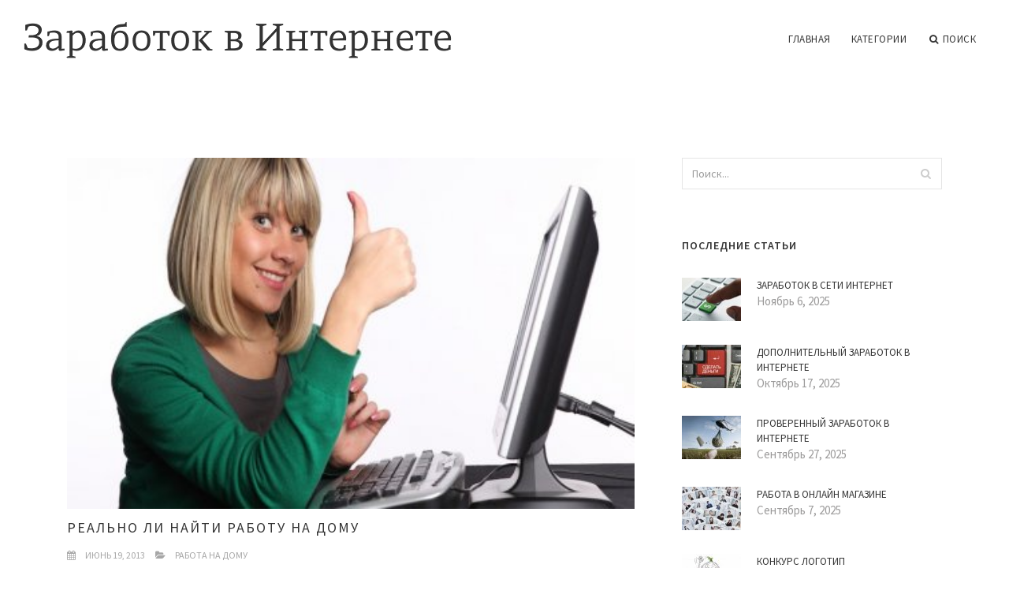

--- FILE ---
content_type: text/html
request_url: http://www.withblog.ru/RabotaNaDomu/realno-li-nayti-rabotu-na-domu
body_size: 7809
content:
<!doctype html>
<html lang="en">
<head>
    <meta http-equiv="Content-Type" content="text/html; charset=UTF-8"/>
    <!--[if IE]>
    <meta http-equiv="X-UA-Compatible" content="IE=edge,chrome=1"><![endif]-->
    <meta name="viewport" content="width=device-width,initial-scale=1">
    <link rel="profile" href="http://gmpg.org/xfn/11"/>
    <link rel='shortcut icon' href='http://www.withblog.ru/templates/blog2_ru/style/images/favicon.png' type='image/png'/>
    <link rel='alternate' type='application/rss+xml' title='Заработок в Интернете' href='http://www.withblog.ru/feed/rss/'/>
    <link rel='stylesheet' id='fonts-css'
          href='http://fonts.googleapis.com/css?family=Abel|Source+Sans+Pro:400,300,300italic,400italic,600,600italic,700,700italic,900,900italic,200italic,200'
          type='text/css'/>
    <link rel='stylesheet' id='bootstrap-css' href='http://www.withblog.ru/templates/blog2_ru/style/bootstrap.min.css' type='text/css'/>
    <link rel='stylesheet' id='style-css' href='http://www.withblog.ru/templates/blog2_ru/style/style.css' type='text/css'/>
    <link rel='stylesheet' id='inc_style-css' href='http://www.withblog.ru/templates/blog2_ru/style/inc_style.css' type='text/css'/>
    <!-- HTML5 shim and Respond.js IE8 support of HTML5 elements and media queries -->
    <!--[if lt IE 9]>
    <script src="js/html5shiv.js"></script>
    <script src="js/respond.min.js"></script>
    <![endif]-->
	<script src="http://www.withblog.ru/templates/blog2_ru/js/jquery-1.10.2.min.js"></script>
    <script type='text/javascript' src='http://www.withblog.ru/templates/blog2_ru/js/html5shiv.js'></script>
    <script type='text/javascript' src='http://www.withblog.ru/templates/blog2_ru/js/respond.min.js'></script>
<title>Реально ли Найти Работу на Дому | Заработок в Интернете</title>

<link rel='stylesheet' id='plugins-css' href='http://www.withblog.ru/templates/blog2_ru/style/plugins.css' type='text/css'/>
<link rel='stylesheet' id='jquery.fancybox-css' href='http://www.withblog.ru/templates/blog2_ru/style/jquery.fancybox.css' type='text/css' media='screen' />

<script type='text/javascript' src='http://www.withblog.ru/templates/blog2_ru/js/jquery.fancybox.pack.js'></script>
<script type='text/javascript' src='http://www.withblog.ru/templates/blog2_ru/js/fancybox.js'></script>

<meta name='keywords' content='Реально ли Найти Работу на Дому' />
<meta name='description' content='Удаленная работа представляется многим чем-то нереальным. Как это — сидишь дома, а тебе еще деньги платят! За что? Между тем, не так много профессий требуют постоянного присутствия на рабочем месте. Если...' />
<meta content='article' property='og:type' />
<meta content='Реально ли Найти Работу на Дому' property='og:title' />
<meta content='http://www.withblog.ru/RabotaNaDomu/realno-li-nayti-rabotu-na-domu' property='og:url' />
<meta content='http://www.withblog.ru/img/thumb/realno_li_nayti_rabotu_na_domu.jpg' property='og:image' />
</head>

<body>
<!--  preloader start -->
<div id="tb-preloader">
	<div class="tb-preloader-wave"></div>
</div>
<!-- preloader end -->


<div class="wrapper">

	<!--header start-->
	<header id="header" class=" header-full-width ">
		<div class="header-sticky light-header ">
			<div class="container">
				<div id="massive-menu" class="menuzord">
					<!--logo start-->
					<a href="http://www.withblog.ru/" class="logo-brand" title="Заработок в Интернете">
						<img class="retina" src="http://www.withblog.ru/img/logo.png" alt="Заработок в Интернете"/>
					</a>
					<!--logo end-->
					<!--mega menu start-->
					<ul class="menuzord-menu pull-right">
							<li><a href="http://www.withblog.ru/">Главная</a></li>
	<li><a href="javascript:void(0)">Категории</a>
		<ul class="dropdown">
							<li>
					<a href="http://www.withblog.ru/ZarabotokNaDomu/">Заработок на дому</a>
				</li>
							<li>
					<a href="http://www.withblog.ru/Frilans/">Фриланс</a>
				</li>
							<li>
					<a href="http://www.withblog.ru/RabotaVInterneteBezObmana/">Работа в Интернете без обмана</a>
				</li>
							<li>
					<a href="http://www.withblog.ru/RealniyZarabotokVInternete/">Реальный заработок в Интернете</a>
				</li>
							<li>
					<a href="http://www.withblog.ru/UdalennayaRabota/">Удаленная работа</a>
				</li>
							<li>
					<a href="http://www.withblog.ru/RabotaVInterneteBezVlozheniy/">Работа в Интернете без вложений</a>
				</li>
							<li>
					<a href="http://www.withblog.ru/KakZarabotatVInternete/">Как заработать в Интернете</a>
				</li>
							<li>
					<a href="http://www.withblog.ru/RabotaNaDomu/">﻿Работа на дому</a>
				</li>
							<li>
					<a href="http://www.withblog.ru/BirzhaFrilanserov/">Биржа фрилансеров</a>
				</li>
							<li>
					<a href="http://www.withblog.ru/RabotaZaWebmoney/">Работа за webmoney</a>
				</li>
					</ul>
	</li>
	<li class="nav-icon">
		<a href="javascript:void(0)">
			<i class="fa fa-search"></i> Поиск
		</a>
		<div class="megamenu megamenu-quarter-width search-box">
			<div class="megamenu-row">
				<div class="col12">
					<form action="/search/" method="get" role="form">
						<input type="text" name="q" id="q" class="form-control" placeholder="Search Here">
					</form>
				</div>
			</div>
		</div>
	</li>
					</ul>
					<!--mega menu end-->
				</div>
			</div>
		</div>
	</header>
	<!--header end-->

	<!--body content start-->
	<section class="body-content ">

		<div class="page-content">
			<div class="container">
				<div class="row">
					<div class="col-md-8">
						<!--classic image post-->
						<div class="blog">
							<div class="blog-post">
																	<div class="fit-img" style="margin-bottom: 10px;">
										<img src="http://www.withblog.ru//img/mozhno_li_rabotat_na_domu_parikmaherom.jpg" class="alignleft" alt="А КАК СЧИТАЕТЕ ВЫ?" />
									</div>
																								<h1 class="blog-title">Реально ли Найти Работу на Дому</h1>
								<ul class="post-meta">
                                    <li><i class="fa fa-calendar"></i> Июнь 19, 2013</li>
                                    <li><i class="fa fa-folder-open"></i> <a href="http://www.withblog.ru/RabotaNaDomu/">﻿Работа на дому</a></li>
                                </ul>
								
	<div class="parent">
	<p><img src="/img/rabota_v_svoey_komnate.jpg" class="left_align" alt="работа в своей комнате" width="310" height="217" />Удаленная работа представляется многим чем-то нереальным. Как это — сидишь дома, а тебе еще деньги платят! За что? Между тем, не так много профессий требуют постоянного присутствия на рабочем месте. Если задуматься, что такого важного делают именно за рабочим офисным компьютером процентов 80% офисных сидельцев, которые не контактируют непосредственно с клиентами, чего ну никак нельзя делать за домашней машиной, ответа вы не найдете. Сегодня журнал <span>Айкью Ревью расскажет о различиях <strong><a href="/UdalennayaRabota/frilans-udalennaya-rabota" title="Фриланс Удаленная Работа">удаленной работы и фриланса</a></strong>, которые постоянно путают, об уровне оплаты, способах устройства на удаленку и ее подводных камнях.</span></p>

<p>Содержание статьи</p>
<h3><span>В чем плюсы удаленной работы</span></h3>

<p><span>Восьмичасовой рабочий день кажется нам абсолютной нормой, чем-то незыблемым. Между тем, этому явлению менее ста лет, его установила советская власть в 1917 году.<img src="/img/rabochiy_komputer_v_komnate.jpg" class="right_align" alt="рабочий компьютер в комнате" width="310" height="174" /> При этом рабочая неделя с 8-часовым рабочим днем и двумя выходными, как мы привыкли, была окончательно установлена в СССР только 1967 году. Наши прапрадеды работали по 11 часов с одним выходным — больше современных гастарбайтеров.</span></p>

<p><span>Удаленная работа — выполнение определенных функций, как правило, соответствующих аналогичным функциям офисного работника по трудовому договору. Соответственно, такой вид деятельности подразумевает полную загрузку, эквивалентную восьмичасовому рабочему дню. При этом работодатель у вас один и вы гарантированно получаете оклад, как в офисе (плюс возможна сдельная оплата, зависит от условий трудового оговора).</span></p>

<p>Фриланс — работа на себя, а значит, поиск заказчиков для продажи своих услуг. Очевидно, что заработать можно как больше, чем на удаленке, так и меньше, что и бывает в абсолютном большинстве случаев. Вся оплата сдельная, основной работодатель если и есть, то он весьма условен и может переставать обеспечивать объемами работ в любой момент.</p>

<p>Соответственно, фрилансеру надо всегда думать, где он возьмет заказы, успеет ли все выполнить, когда заказов много, и на что он будет жить через месяц, если основной заказчик перестанет давать объемы.</p>

<p>Таким образом, мало хотеть удаленно работать, надо сначала найти работодателя, иначе вы можете стать только очередным борющимся за выживание вечно голодным фрилансером. А работодателя, согласного пойти на такую форму сотрудничества, найти непросто.</p>
	</div>
	
			<div class="postmeta">
										Источник: iqreview.ru
							</div><div class="clear"></div>
	


			<h5 class="alsolike">Видео на тему</h5>
		<div class="video-preview">
							<div class="video-div player" frame="http%25253A%25252F%25252Fwww.youtube.com%25252Fembed%25252FtynV7clg6UE%25253Fautoplay%25253D1" title="View this video from YouTube">
			<div class="video-img"><img src="/img/video/rabota_v_internete_na_domu_eto.jpg" alt="Работа в интернете на дому это реально?" /><span class="video-img-overlay"></span></div>
			<div class="video-title">Работа в интернете на дому это реально?</div>
		</div>
									<div class="video-div player" frame="http%25253A%25252F%25252Fwww.youtube.com%25252Fembed%25252FOesPKhbtgHo%25253Fautoplay%25253D1" title="View this video from YouTube">
			<div class="video-img"><img src="/img/video/podrabotka_v_polshe_realno_li_sovmeshat.jpg" alt="Подработка в Польше, реально ли совмещать работу с учебой?" /><span class="video-img-overlay"></span></div>
			<div class="video-title">Подработка в Польше, реально ли совмещать работу с учебой?</div>
		</div>
									<div class="video-div player" frame="http%25253A%25252F%25252Fwww.youtube.com%25252Fembed%25252FRNNWepY3CAA%25253Fautoplay%25253D1" title="View this video from YouTube">
			<div class="video-img"><img src="/img/video/rabota_v_norvegii_realno_li_priehat.jpg" alt="Работа в Норвегии: реально ли приехать и получить работу?" /><span class="video-img-overlay"></span></div>
			<div class="video-title">Работа в Норвегии: реально ли приехать и получить работу?</div>
		</div>
			</div>		

		

								<div class="clearfix inline-block m-top-50 m-bot-50">
									<h6 class="text-uppercase">Расказать о статье друзьям </h6>
									<div class="widget-social-link circle">
									
										<a title="Facebook" target="_blank" onclick="window.open('http://www.facebook.com/sharer.php?u=http%3A%2F%2Fwww.withblog.ru%2FRabotaNaDomu%2Frealno-li-nayti-rabotu-na-domu&t=%D0%A0%D0%B5%D0%B0%D0%BB%D1%8C%D0%BD%D0%BE+%D0%BB%D0%B8+%D0%9D%D0%B0%D0%B9%D1%82%D0%B8+%D0%A0%D0%B0%D0%B1%D0%BE%D1%82%D1%83+%D0%BD%D0%B0+%D0%94%D0%BE%D0%BC%D1%83', '_blank', 'scrollbars=0, resizable=1, menubar=0, left=200, top=200, width=550, height=440, toolbar=0, status=0');return false" href="#" rel="nofollow"><i class="fa fa-facebook"></i></a>
										<a title="Twitter" target="_blank" onclick="window.open('http://twitter.com/share?text=%D0%A0%D0%B5%D0%B0%D0%BB%D1%8C%D0%BD%D0%BE+%D0%BB%D0%B8+%D0%9D%D0%B0%D0%B9%D1%82%D0%B8+%D0%A0%D0%B0%D0%B1%D0%BE%D1%82%D1%83+%D0%BD%D0%B0+%D0%94%D0%BE%D0%BC%D1%83&url=http%3A%2F%2Fwww.withblog.ru%2FRabotaNaDomu%2Frealno-li-nayti-rabotu-na-domu', '_blank', 'scrollbars=0, resizable=1, menubar=0, left=200, top=200, width=550, height=440, toolbar=0, status=0');return false" href="#" rel="nofollow"><i class="fa fa-twitter"></i></a>
										<a title="Google Plus" target="_blank" onclick="window.open('https://plus.google.com/share?url=http%3A%2F%2Fwww.withblog.ru%2FRabotaNaDomu%2Frealno-li-nayti-rabotu-na-domu', '_blank', 'scrollbars=0, resizable=1, menubar=0, left=200, top=200, width=550, height=440, toolbar=0, status=0');return false" href="#" rel="nofollow"><i class="fa fa-google-plus"></i></a>
									
									</div>
								</div>
								<div class="pagination-row">
									<div class="pagination-post">
										<div class="prev-post">
											<a href="#">
												<div class="arrow">
													<i class="fa fa-angle-double-left"></i>
												</div>
												<div class="pagination-txt">
													<span>Предыдущая статья</span>
												</div>
											</a>
										</div>
										<div class="post-list-link">
											<a href="http://www.withblog.ru/">
												<i class="fa fa-home"></i>
											</a>
										</div>
										<div class="next-post">
											<a href="">
												<div class="arrow">
													<i class="fa fa-angle-double-right"></i>
												</div>
												<div class="pagination-txt">
													<span>Следующая статья</span>
												</div>
											</a>
										</div>
									</div>
								</div>
											                    <div class="post-list">
			                    	<h3>Похожие статьи</h3>
																			<div class="col-md-6">
											<div class="post-single">
												<div class="post-img">
													<a href="/ZarabotokNaDomu/realniy-zarabotok-na-domu" title="Реальный Заработок на Дому"><img src="/img/related/realniy_zarabotok_na_domu.jpg" alt="Реальный Заработок на Дому"></a>
												</div>
												<div class="post-desk">
													<h4 class="text-uppercase">
														<a href="/ZarabotokNaDomu/realniy-zarabotok-na-domu">Реальный Заработок на Дому</a>
													</h4>
													<div class="date">NOVEMBER 17, 2025</div>
													<p>Американцы замутили проект EzWealthBuilder Где можно заработать без вложений, тоесть нужны рефералы. Правда регистрация у&hellip;</p>
													<a href="/ZarabotokNaDomu/realniy-zarabotok-na-domu" class="p-read-more">Читать далее <i class="icon-arrows_slim_right"></i></a>
												</div>
											</div>
										</div>
																			<div class="col-md-6">
											<div class="post-single">
												<div class="post-img">
													<a href="/ZarabotokNaDomu/zarabotok-na-domu" title="Заработок на Дому"><img src="/img/related/zarabotok_na_domu.jpg" alt="Заработок на Дому"></a>
												</div>
												<div class="post-desk">
													<h4 class="text-uppercase">
														<a href="/ZarabotokNaDomu/zarabotok-na-domu">Заработок на Дому</a>
													</h4>
													<div class="date">NOVEMBER 17, 2025</div>
													<p>Фотографии Европейского космического агентства за последний месяц. Снег покрыл большую часть Балкан и Турции в начале января&hellip;</p>
													<a href="/ZarabotokNaDomu/zarabotok-na-domu" class="p-read-more">Читать далее <i class="icon-arrows_slim_right"></i></a>
												</div>
											</div>
										</div>
												                    </div>
															</div>
						</div>
						<!--classic image post-->
					</div>
					<div class="col-md-4">

<div class="widget">
	<form action="/search/" method="get" class="form-inline form" role="form">
		<div class="search-row">
			<button class="search-btn" type="submit" title="Поиск">
				<i class="fa fa-search"></i>
			</button>
			<input type="text" name="q" id="q" class="form-control" placeholder="Поиск...">
		</div>
	</form>
</div>

	<!--latest post widget-->
	<div class="widget">
		<div class="heading-title-alt text-left heading-border-bottom">
			<h6 class="text-uppercase">Последние статьи</h6>
		</div>
		<ul class="widget-latest-post">
						<li>
				<div class="thumb"><a href="/RealniyZarabotokVInternete/zarabotok-v-seti-internet"><img src="http://www.withblog.ru/img/preview/zarabotok_v_seti_internet.jpg" alt="Заработок в Сети Интернет"/></a></div>
				<div class="w-desk">
					<a href="/RealniyZarabotokVInternete/zarabotok-v-seti-internet">Заработок в Сети Интернет</a>
					Ноябрь 6, 2025
				</div>
			</li>
						<li>
				<div class="thumb"><a href="/RealniyZarabotokVInternete/dopolnitelniy-zarabotok-v-internete"><img src="http://www.withblog.ru/img/preview/dopolnitelniy_zarabotok_v_internete.jpg" alt="Дополнительный Заработок в Интернете"/></a></div>
				<div class="w-desk">
					<a href="/RealniyZarabotokVInternete/dopolnitelniy-zarabotok-v-internete">Дополнительный Заработок в Интернете</a>
					Октябрь 17, 2025
				</div>
			</li>
						<li>
				<div class="thumb"><a href="/RealniyZarabotokVInternete/proverenniy-zarabotok-v-internete"><img src="http://www.withblog.ru/img/preview/proverenniy_zarabotok_v_internete.jpg" alt="Проверенный Заработок в Интернете"/></a></div>
				<div class="w-desk">
					<a href="/RealniyZarabotokVInternete/proverenniy-zarabotok-v-internete">Проверенный Заработок в Интернете</a>
					Сентябрь 27, 2025
				</div>
			</li>
						<li>
				<div class="thumb"><a href="/RabotaNaDomu/rabota-v-onlayn-magazine"><img src="http://www.withblog.ru/img/preview/rabota_v_onlayn_magazine.jpg" alt="Работа в Онлайн Магазине"/></a></div>
				<div class="w-desk">
					<a href="/RabotaNaDomu/rabota-v-onlayn-magazine">Работа в Онлайн Магазине</a>
					Сентябрь 7, 2025
				</div>
			</li>
						<li>
				<div class="thumb"><a href="/RabotaNaDomu/konkurs-logotip"><img src="http://www.withblog.ru/img/preview/konkurs_logotip.jpg" alt="Конкурс Логотип"/></a></div>
				<div class="w-desk">
					<a href="/RabotaNaDomu/konkurs-logotip">Конкурс Логотип</a>
					Август 18, 2025
				</div>
			</li>
						<li>
				<div class="thumb"><a href="/UdalennayaRabota/udaljonnaya-rabota-programmist"><img src="http://www.withblog.ru/img/preview/udaljonnaya_rabota_programmist.jpg" alt="Удалённая Работа Программист"/></a></div>
				<div class="w-desk">
					<a href="/UdalennayaRabota/udaljonnaya-rabota-programmist">Удалённая Работа Программист</a>
					Июль 29, 2025
				</div>
			</li>
						<li>
				<div class="thumb"><a href="/UdalennayaRabota/udalennaya-rabota-v-evrope"><img src="http://www.withblog.ru/img/preview/udalennaya_rabota_v_evrope.jpg" alt="Удаленная Работа в Европе"/></a></div>
				<div class="w-desk">
					<a href="/UdalennayaRabota/udalennaya-rabota-v-evrope">Удаленная Работа в Европе</a>
					Июль 9, 2025
				</div>
			</li>
						<li>
				<div class="thumb"><a href="/UdalennayaRabota/zhurnalist-udalennaya-rabota"><img src="http://www.withblog.ru/img/preview/zhurnalist_udalennaya_rabota.jpg" alt="Журналист Удаленная Работа"/></a></div>
				<div class="w-desk">
					<a href="/UdalennayaRabota/zhurnalist-udalennaya-rabota">Журналист Удаленная Работа</a>
					Май 30, 2025
				</div>
			</li>
						<li>
				<div class="thumb"><a href="/Frilans/rabota-udalenno-na-domu"><img src="http://www.withblog.ru/img/preview/rabota_udalenno_na_domu.jpg" alt="Работа Удаленно на Дому"/></a></div>
				<div class="w-desk">
					<a href="/Frilans/rabota-udalenno-na-domu">Работа Удаленно на Дому</a>
					Май 10, 2025
				</div>
			</li>
					</ul>
	</div>
	<!--latest post widget-->


<div class="widget">
	<div class="heading-title-alt text-left heading-border-bottom">
		<h6 class="text-uppercase">Рассказать друзьям</h6>
	</div>
	<div class="widget-social-link circle">
											
		<a title="Facebook" target="_blank" onclick="window.open('http://www.facebook.com/sharer.php?u=http%3A%2F%2Fwww.withblog.ru%2FRabotaNaDomu%2Frealno-li-nayti-rabotu-na-domu', '_blank', 'scrollbars=0, resizable=1, menubar=0, left=200, top=200, width=550, height=440, toolbar=0, status=0');return false" href="#" rel="nofollow"><i class="fa fa-facebook"></i></a>
		<a title="Twitter" target="_blank" onclick="window.open('http://twitter.com/share?text=%D0%A0%D0%B5%D0%B0%D0%BB%D1%8C%D0%BD%D0%BE+%D0%BB%D0%B8+%D0%9D%D0%B0%D0%B9%D1%82%D0%B8+%D0%A0%D0%B0%D0%B1%D0%BE%D1%82%D1%83+%D0%BD%D0%B0+%D0%94%D0%BE%D0%BC%D1%83&url=http%3A%2F%2Fwww.withblog.ru%2FRabotaNaDomu%2Frealno-li-nayti-rabotu-na-domu', '_blank', 'scrollbars=0, resizable=1, menubar=0, left=200, top=200, width=550, height=440, toolbar=0, status=0');return false" href="#" rel="nofollow"><i class="fa fa-twitter"></i></a>
		<a title="Google Plus" target="_blank" onclick="window.open('https://plus.google.com/share?url=http%3A%2F%2Fwww.withblog.ru%2FRabotaNaDomu%2Frealno-li-nayti-rabotu-na-domu', '_blank', 'scrollbars=0, resizable=1, menubar=0, left=200, top=200, width=550, height=440, toolbar=0, status=0');return false" href="#" rel="nofollow"><i class="fa fa-google-plus"></i></a>
	</div>
</div>


<div class="widget">
	<div class="heading-title-alt text-left heading-border-bottom">
		<h6 class="text-uppercase">Категории</h6>
	</div>
	<ul class="widget-category">
		<li><a href="http://www.withblog.ru/ZarabotokNaDomu/" title="View all posts filed under Zarabotok Na Domu">Заработок на дому</a></li><li><a href="http://www.withblog.ru/Frilans/" title="View all posts filed under Frilans">Фриланс</a></li><li><a href="http://www.withblog.ru/RabotaVInterneteBezObmana/" title="View all posts filed under Rabota V Internete Bez Obmana">Работа в Интернете без обмана</a></li><li><a href="http://www.withblog.ru/RealniyZarabotokVInternete/" title="View all posts filed under Realniy Zarabotok V Internete">Реальный заработок в Интернете</a></li><li><a href="http://www.withblog.ru/UdalennayaRabota/" title="View all posts filed under Udalennaya Rabota">Удаленная работа</a></li><li><a href="http://www.withblog.ru/RabotaVInterneteBezVlozheniy/" title="View all posts filed under Rabota V Internete Bez Vlozheniy">Работа в Интернете без вложений</a></li><li><a href="http://www.withblog.ru/KakZarabotatVInternete/" title="View all posts filed under Kak Zarabotat V Internete">Как заработать в Интернете</a></li><li><a href="http://www.withblog.ru/RabotaNaDomu/" title="View all posts filed under Rabota Na Domu">﻿Работа на дому</a></li><li><a href="http://www.withblog.ru/BirzhaFrilanserov/" title="View all posts filed under Birzha Frilanserov">Биржа фрилансеров</a></li><li><a href="http://www.withblog.ru/RabotaZaWebmoney/" title="View all posts filed under Rabota Za Webmoney">Работа за webmoney</a></li>	</ul>
</div>






</div>
				</div>
			</div>
		</div>
	</section>
	
	<!--body content end-->
	    <!--footer start 1-->
    <footer id="footer" class="dark">
        <div class="primary-footer">
            <div class="container">
                <div class="row">
                    <div class="col-md-3">
                        <a href="http://www.withblog.ru/" class="m-bot-20 footer-logo">
                            <img class="retina" src="http://www.withblog.ru/img/logo_dark.png" alt="Заработок в Интернете"/>
                        </a>
                        <p>Реальный заработок в Интернете</p>
                    </div>
                    <div class="col-md-3">
                        <h5 class="text-uppercase">Популярные страницы</h5>
                        <ul class="f-list">
                            																	<li>
										<a href="/RabotaZaWebmoney/trebuetsya-sozdanie-sayta" title="Требуется Создание Сайта">Требуется Создание Сайта</a>
									</li>
								                            																	<li>
										<a href="/RabotaVInterneteBezVlozheniy/rabota-onlayn-perevod-tekstov" title="Работа Онлайн Перевод Текстов">Работа Онлайн Перевод Текстов</a>
									</li>
								                            																	<li>
										<a href="/ZarabotokNaDomu/zarabotok-na-domu-v-internete" title="Заработок на Дому в Интернете">Заработок на Дому в Интернете</a>
									</li>
								                            																	<li>
										<a href="/Frilans/frilans-forum" title="Фриланс Форум">Фриланс Форум</a>
									</li>
								                            																	<li>
										<a href="/RabotaNaDomu/otzivi-o-rabote-v-internete" title="Отзывы о Работе в Интернете">Отзывы о Работе в Интернете</a>
									</li>
								                            																	<li>
										<a href="/Frilans/frilans-kopirayter" title="Фриланс Копирайтер">Фриланс Копирайтер</a>
									</li>
								                            																	<li>
										<a href="/ZarabotokNaDomu/dopolnitelniy-zarabotok-na-domu-bez-vlozheniy" title="Дополнительный Заработок на Дому Без Вложений">Дополнительный Заработок на Дому Без Вложений</a>
									</li>
								                                                    </ul>
                    </div>
                    <div class="col-md-3">
                        <h5 class="text-uppercase">Быстрые ссылки</h5>
                        <ul class="f-list">
							
																												<li><a href="/">Главная</a></li><li><a href="/contact/">Контакты</a></li><li><a href="/sitemap/">Карта сайта</a></li><li><a href="/feed/rss">RSS</a></li>                        </ul>
                    </div>
                    <div class="col-md-3">
                        <h5 class="text-uppercase">Еще на тему</h5>
                        <ul class="r-work">
                                                            <li>
                                    <a href="/ZarabotokNaDomu/realniy-zarabotok-na-domu" title="Реальный Заработок на Дому"><img src="http://www.withblog.ru/img/footer/realniy_zarabotok_na_domu.jpg" alt="Реальный Заработок на Дому" /></a>
                                </li>
                                                            <li>
                                    <a href="/ZarabotokNaDomu/zarabotok-na-domu" title="Заработок на Дому"><img src="http://www.withblog.ru/img/footer/zarabotok_na_domu.jpg" alt="Заработок на Дому" /></a>
                                </li>
                                                            <li>
                                    <a href="/ZarabotokNaDomu/rabota-na-birzhe-v-internete" title="Работа на Бирже в Интернете"><img src="http://www.withblog.ru/img/footer/rabota_na_birzhe_v_internete.jpg" alt="Работа на Бирже в Интернете" /></a>
                                </li>
                                                            <li>
                                    <a href="/ZarabotokNaDomu/zarabotok-na-domu-otzivi" title="Заработок на Дому Отзывы"><img src="http://www.withblog.ru/img/footer/zarabotok_na_domu_otzivi.jpg" alt="Заработок на Дому Отзывы" /></a>
                                </li>
                                                            <li>
                                    <a href="/ZarabotokNaDomu/kak-iskat-rabotu-v-internete" title="Как Искать Работу в Интернете"><img src="http://www.withblog.ru/img/footer/kak_iskat_rabotu_v_internete.jpg" alt="Как Искать Работу в Интернете" /></a>
                                </li>
                                                            <li>
                                    <a href="/ZarabotokNaDomu/zarabotok-na-domu-v-internete" title="Заработок на Дому в Интернете"><img src="http://www.withblog.ru/img/footer/zarabotok_na_domu_v_internete.jpg" alt="Заработок на Дому в Интернете" /></a>
                                </li>
                                                            <li>
                                    <a href="/ZarabotokNaDomu/dopolnitelniy-zarabotok-na-domu-bez-vlozheniy" title="Дополнительный Заработок на Дому Без Вложений"><img src="http://www.withblog.ru/img/footer/dopolnitelniy_zarabotok_na_domu_bez_vlozheniy.jpg" alt="Дополнительный Заработок на Дому Без Вложений" /></a>
                                </li>
                                                            <li>
                                    <a href="/ZarabotokNaDomu/konkurs-na-sozdanie-logotipa" title="Конкурс на Создание Логотипа"><img src="http://www.withblog.ru/img/footer/konkurs_na_sozdanie_logotipa.jpg" alt="Конкурс на Создание Логотипа" /></a>
                                </li>
                                                            <li>
                                    <a href="/ZarabotokNaDomu/rabota-s-fotografiyami-onlayn" title="Работа с Фотографиями Онлайн"><img src="http://www.withblog.ru/img/footer/rabota_s_fotografiyami_onlayn.jpg" alt="Работа с Фотографиями Онлайн" /></a>
                                </li>
                                                    </ul>
                    </div>
                </div>
            </div>
        </div>

        <div class="secondary-footer">
            <div class="container">
                <div class="row">
                    <div class="col-md-6">
                        <span class="m-top-10">Copyright &copy; 2025 · Все права защищены | www.withblog.ru</span>
                    </div>
                    <div class="col-md-6">
                        <div class="social-link circle pull-right">
																																					<a title="Facebook" target="_blank" onclick="window.open('http://www.facebook.com/sharer.php?u=http%3A%2F%2Fwww.withblog.ru%2FRabotaNaDomu%2Frealno-li-nayti-rabotu-na-domu', '_blank', 'scrollbars=0, resizable=1, menubar=0, left=200, top=200, width=550, height=440, toolbar=0, status=0');return false" href="#" rel="nofollow"><i class="fa fa-facebook"></i></a>
							<a title="Twitter" target="_blank" onclick="window.open('http://twitter.com/share?text=%D0%A0%D0%B5%D0%B0%D0%BB%D1%8C%D0%BD%D0%BE+%D0%BB%D0%B8+%D0%9D%D0%B0%D0%B9%D1%82%D0%B8+%D0%A0%D0%B0%D0%B1%D0%BE%D1%82%D1%83+%D0%BD%D0%B0+%D0%94%D0%BE%D0%BC%D1%83&url=http%3A%2F%2Fwww.withblog.ru%2FRabotaNaDomu%2Frealno-li-nayti-rabotu-na-domu', '_blank', 'scrollbars=0, resizable=1, menubar=0, left=200, top=200, width=550, height=440, toolbar=0, status=0');return false" href="#" rel="nofollow"><i class="fa fa-twitter"></i></a>
							<a title="Google Plus" target="_blank" onclick="window.open('https://plus.google.com/share?url=http%3A%2F%2Fwww.withblog.ru%2FRabotaNaDomu%2Frealno-li-nayti-rabotu-na-domu', '_blank', 'scrollbars=0, resizable=1, menubar=0, left=200, top=200, width=550, height=440, toolbar=0, status=0');return false" href="#" rel="nofollow"><i class="fa fa-google-plus"></i></a>
                        </div>
                    </div>
                </div>
            </div>
        </div>
    </footer>
    <!--footer 1 end-->
</div>

<!-- Placed js at the end of the document so the pages load faster -->
<script src="http://www.withblog.ru/templates/blog2_ru/js/bootstrap.min.js"></script>
<script src="http://www.withblog.ru/templates/blog2_ru/js/menuzord.js"></script>
<script src="http://www.withblog.ru/templates/blog2_ru/js/jquery.flexslider-min.js"></script>
<script src="http://www.withblog.ru/templates/blog2_ru/js/owl.carousel.min.js"></script>
<script src="http://www.withblog.ru/templates/blog2_ru/js/jquery.isotope.js"></script>
<script src="http://www.withblog.ru/templates/blog2_ru/js/jquery.magnific-popup.min.js"></script>
<script src="http://www.withblog.ru/templates/blog2_ru/js/smooth.js"></script>
<script src="http://www.withblog.ru/templates/blog2_ru/js/wow.min.js"></script>
<script src="http://www.withblog.ru/templates/blog2_ru/js/imagesloaded.js"></script>
<!--common scripts-->
<script src="http://www.withblog.ru/templates/blog2_ru/js/scripts.js?8"></script>
<!--LiveInternet counter--><script type="text/javascript"><!--
document.write("<a href='//www.liveinternet.ru/click' "+
"target=_blank><img src='//counter.yadro.ru/hit?t45.16;r"+
escape(document.referrer)+((typeof(screen)=="undefined")?"":
";s"+screen.width+"*"+screen.height+"*"+(screen.colorDepth?
screen.colorDepth:screen.pixelDepth))+";u"+escape(document.URL)+
";"+Math.random()+
"' alt='' title='LiveInternet' "+
"border='0' width='1' height='1' style='position:absolute; left:-9999px;'><\/a>")
//--></script><!--/LiveInternet-->

<script type="text/javascript">
<!--
var _acic={dataProvider:10};(function(){var e=document.createElement("script");e.type="text/javascript";e.async=true;e.src="https://www.acint.net/aci.js";var t=document.getElementsByTagName("script")[0];t.parentNode.insertBefore(e,t)})()
//-->
</script><div class="mads-block"></div>
</body>
</html>